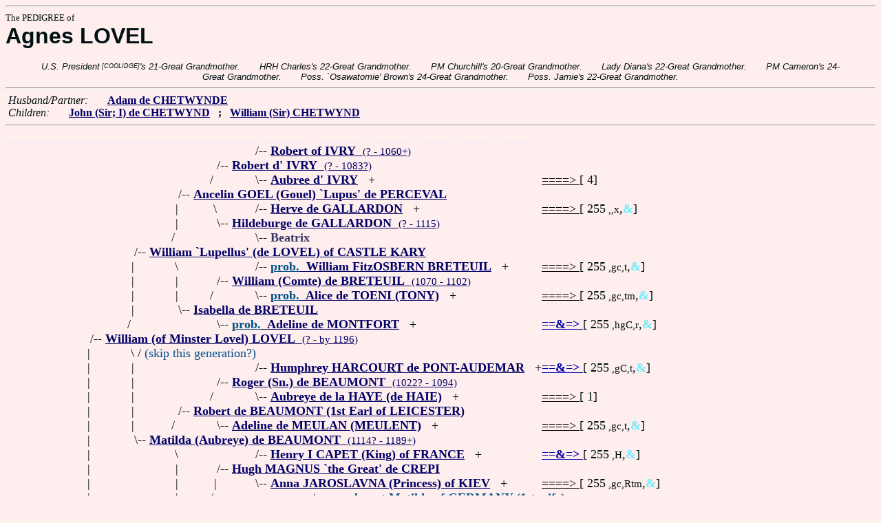

--- FILE ---
content_type: text/html
request_url: http://fabpedigree.com/s045/f296069.htm
body_size: 3998
content:
<!DOCTYPE html PUBLIC "-//W3C//DTD HTML 4.01 Transitional//EN">
<html><head><title>Pedigree: Agnes LOVEL</title>
<!-- id=529606945 -->
<meta name="keywords" content="pedigree Agnes LOVEL genealogy">
<meta http-equiv="content-type" content="text/html;charset=iso-8859-1">
<meta name="author" content="James Dow Allen Fab Pedigree Vers. 102">
<meta http-equiv="Expires" content="0">
<meta http-equiv="Pragma" content="no-cache">
<link rel=StyleSheet href="../qnstyle.css" type="text/css">
</head>
<body><hr><div id=j3>The PEDIGREE of</div>
<div id=j1>Agnes LOVEL</div>
<br><div id=fdesb>U.S.&nbsp;President<sup><sub> [COOLIDGE]</sub></sup>'s&nbsp;21-Great&nbsp;Grandmother. &nbsp; &nbsp; &nbsp; HRH&nbsp;Charles's&nbsp;22-Great&nbsp;Grandmother. &nbsp; &nbsp; &nbsp; PM&nbsp;Churchill's&nbsp;20-Great&nbsp;Grandmother. &nbsp; &nbsp; &nbsp; Lady&nbsp;Diana's&nbsp;22-Great&nbsp;Grandmother. &nbsp; &nbsp; &nbsp; PM&nbsp;Cameron's&nbsp;24-Great&nbsp;Grandmother. &nbsp; &nbsp; &nbsp; Poss.&nbsp;`Osawatomie'&nbsp;Brown's&nbsp;24-Great&nbsp;Grandmother. &nbsp; &nbsp; &nbsp; Poss.&nbsp;Jamie's&nbsp;22-Great&nbsp;Grandmother. </div>
<hr>  &nbsp;<var>Husband/Partner:</var> 
  &nbsp;  &nbsp;  &nbsp;  <a href="../s044/f296069.htm" title="Dates: 1158? - 1210"><b>Adam de CHETWYNDE</b></a>

<br>  &nbsp;<var>Children:</var>  
  &nbsp;  &nbsp;  &nbsp;  <a href="../s072/f648034.htm" title="Dates: by 1185 - 1240?"><b>John (Sir; I) de CHETWYND</b></a>
  &nbsp;  <b>;</b>  &nbsp;  <a href="../s090/f929162.htm" title="(de CHETWYNDE)"><b>William (Sir) CHETWYND</b></a>
<hr><table cellpadding=0 cellspacing=0><tr>
<th>________<th>________<th>________<th>________<th>_______<th>_______<th>_______<th>_______<th>_______<th>_____<th>_____<th>_____<th>&nbsp;
<tr><td> <td> <td> <td> <td> <td align=right>/<td colspan=8 nowrap>-- <a href="../s016/f332164.htm"><b>Robert of IVRY</b> &nbsp;<small>(? - 1060+)</a>
<tr><td> <td> <td> <td> <td align=right>/<td colspan=9 nowrap>-- <a href="../s008/f166082.htm" title="of BREHERVAL Yvery; (d. a monk)"><b>Robert d' IVRY</b> &nbsp;<small>(? - 1083?)</a>
<tr><td> <td> <td> <td> <td align=right>/&nbsp;&nbsp;<td align=right>\<td colspan=7 nowrap>-- <a href="../s017/f332164.htm" title="aka Aubree de BAYEAUX"><b>Aubree d' IVRY</b></a> &nbsp; +<td nowrap><a href="../s017/f332164.htm"><font color="#000000">====&gt; </font></a>  [ 4]

<tr><td> <td> <td> <td align=right>/<td colspan=10 nowrap>-- <a href="../s004/f083041.htm" title="Comte de YVERY; (Ascelin); Dates: ? - by 1119"><b>Ancelin GOEL (Gouel) `Lupus' de PERCEVAL</b></a>
<tr><td> <td> <td> <td align=right>|&nbsp;<td align=right>\&nbsp;<td align=right>/<td colspan=7 nowrap>-- <a href="../s018/f332164.htm"><b>Herve de GALLARDON</b></a> &nbsp; +<td nowrap><a href="../s018/f332164.htm"><font color="#000000">====&gt; </font></a>  [ 255<small> ,,x</small>,<font color="#68ecfc"><b>&amp;</b></font>]

<tr><td> <td> <td> <td align=right>|&nbsp;<td align=right>\<td colspan=9 nowrap>-- <a href="../s009/f166082.htm"><b>Hildeburge de GALLARDON</b> &nbsp;<small>(? - 1115)</a>
<tr><td> <td> <td> <td align=right>/&nbsp;&nbsp;<td> <td align=right>\<td colspan=7 nowrap>-- <b><font color="#383868">Beatrix</font></b>
<tr><td> <td> <td align=right>/<td colspan=11 nowrap>-- <a href="../s052/f041520.htm" title="Comte de YVERY; Sn. de IVRI Breval; eponym of LOVEL (Lupellus (little wolf), Lupel, ....; Dates: ? - 1160??"><b>William `Lupellus' (de LOVEL) of CASTLE KARY</b></a>
<tr><td> <td> <td align=right>|&nbsp;<td align=right>\&nbsp;<td> <td align=right>/<td colspan=7 nowrap>-- <a href="../s042/f017552.htm" title="1st Earl of HEREFORD; de CREPON; FitzOSBORNE; certainly fought at Hastings with Wm the Conqueror; Dates: 1033? - 1071? Germany"><b><font color="#005088">prob.</font> &nbsp;William FitzOSBERN BRETEUIL</b></a> &nbsp; +<td nowrap><a href="../s042/f017552.htm"><font color="#000000">====&gt; </font></a>  [ 255<small> ,gc,t</small>,<font color="#68ecfc"><b>&amp;</b></font>]

<tr><td> <td> <td align=right>|&nbsp;<td align=right>|&nbsp;<td align=right>/<td colspan=9 nowrap>-- <a href="../s010/f166082.htm" title="(de PACY)"><b>William (Comte) de BRETEUIL</b> &nbsp;<small>(1070 - 1102)</a>
<tr><td> <td> <td align=right>|&nbsp;<td align=right>|&nbsp;<td align=right>/&nbsp;&nbsp;<td align=right>\<td colspan=7 nowrap>-- <a href="../s043/f017552.htm" title="(TOENRY ?); Dates: 1035? - 1066?"><b><font color="#005088">prob.</font> &nbsp;Alice de TOENI (TONY)</b></a> &nbsp; +<td nowrap><a href="../s043/f017552.htm"><font color="#000000">====&gt; </font></a>  [ 255<small> ,gc,tm</small>,<font color="#68ecfc"><b>&amp;</b></font>]

<tr><td> <td> <td align=right>|&nbsp;<td align=right>\<td colspan=10 nowrap>-- <a href="../s005/f083041.htm"><b>Isabella de BRETEUIL</b></a>
<tr><td> <td> <td align=right>/&nbsp;&nbsp;<td> <td align=right>\<td colspan=8 nowrap>-- <a href="../s011/f166082.htm"><b><font color="#005088">prob.</font> &nbsp;Adeline de MONTFORT</b></a> &nbsp; +<td nowrap><a href="../s011/f166082.htm"><font color="#0000ac"><b>==&amp;=&gt; </b></font></a>  [ 255<small> ,hgC,r</small>,<font color="#68ecfc"><b>&amp;</b></font>]

<tr><td> <td align=right>/<td colspan=12 nowrap>-- <a href="../s056/f098650.htm"><b>William (of Minster Lovel) LOVEL</b> &nbsp;<small>(? - by 1196)</a>
<tr><td> <td align=right>|&nbsp;<td align=right>\&nbsp;<td colspan=11 nowrap>/ <font color="#005088">(skip this generation?)</font>
<tr><td> <td align=right>|&nbsp;<td align=right>|&nbsp;<td> <td> <td align=right>/<td colspan=7 nowrap>-- <a href="../s072/f017512.htm" title="aka Onfroi (Honfroy Humphroy) de VIEILLES; de VIELLES (VILLERS); Dates: 985? - 1044"><b>Humphrey HARCOURT de PONT-AUDEMAR</b></a> &nbsp; +<td nowrap><a href="../s072/f017512.htm"><font color="#0000ac"><b>==&amp;=&gt; </b></font></a>  [ 255<small> ,gC,t</small>,<font color="#68ecfc"><b>&amp;</b></font>]

<tr><td> <td align=right>|&nbsp;<td align=right>|&nbsp;<td> <td align=right>/<td colspan=9 nowrap>-- <a href="../s036/f008756.htm" title="Lord of Pont-Audemar; `the Bearded'"><b>Roger (Sn.) de BEAUMONT</b> &nbsp;<small>(1022? - 1094)</a>
<tr><td> <td align=right>|&nbsp;<td align=right>|&nbsp;<td> <td align=right>/&nbsp;&nbsp;<td align=right>\<td colspan=7 nowrap>-- <a href="../s073/f017512.htm" title="(Alberie Nevia); Dates: 984? - 1045"><b>Aubreye de la HAYE (de HAIE)</b></a> &nbsp; +<td nowrap><a href="../s073/f017512.htm"><font color="#000000">====&gt; </font></a>  [ 1]

<tr><td> <td align=right>|&nbsp;<td align=right>|&nbsp;<td align=right>/<td colspan=10 nowrap>-- <a href="../s018/f004378.htm" title="aka Robert Ier de BEAUMONT-LE-ROGER; Earl of MELLENT; BELLOMONT; de MEULAN; 'le Prud'Ho....; Dates: 1047? - 1118"><b>Robert de BEAUMONT (1st Earl of LEICESTER)</b></a>
<tr><td> <td align=right>|&nbsp;<td align=right>|&nbsp;<td align=right>/&nbsp;&nbsp;<td align=right>\<td colspan=8 nowrap>-- <a href="../s037/f008756.htm" title="(Adeliza Aveline) sole heiress of great Waleran; Dates: 1014? - 1081"><b>Adeline de MEULAN (MEULENT)</b></a> &nbsp; +<td nowrap><a href="../s037/f008756.htm"><font color="#000000">====&gt; </font></a>  [ 255<small> ,gc,t</small>,<font color="#68ecfc"><b>&amp;</b></font>]

<tr><td> <td align=right>|&nbsp;<td align=right>\<td colspan=11 nowrap>-- <a href="../s013/f197301.htm" title="aka Maud de MEULAN; (de BELLOMONTE)"><b>Matilda (Aubreye) de BEAUMONT</b> &nbsp;<small>(1114? - 1189+)</a>
<tr><td> <td align=right>|&nbsp;<td> <td align=right>\&nbsp;<td> <td align=right>/<td colspan=7 nowrap>-- <a href="../s016/f008760.htm" title="Dates: 1008 - 1060"><b>Henry I CAPET (King) of FRANCE</b></a> &nbsp; +<td nowrap><a href="../s016/f008760.htm"><font color="#0000ac"><b>==&amp;=&gt; </b></font></a>  [ 255<small> ,H</small>,<font color="#68ecfc"><b>&amp;</b></font>]

<tr><td> <td align=right>|&nbsp;<td> <td align=right>|&nbsp;<td align=right>/<td colspan=9 nowrap>-- <a href="../s094/f004534.htm" title="Count of VERMANDOIS; Leader of 1st Crusade (Crusader); (inherited VERMANDOIS from his w....; Dates: 1057? - 18/10/1101 Tarsus"><b>Hugh MAGNUS `the Great' de CREPI</b></a>
<tr><td> <td align=right>|&nbsp;<td> <td align=right>|&nbsp;<td align=right>|&nbsp;<td align=right>\<td colspan=7 nowrap>-- <a href="../s017/f008760.htm" title="aka Anne of RUSSIA; (YAROSLAVNA Iaroslavna) KIJEWSKAIA; (Capet's 2nd wife); : Kiev 1036 - 1076+ France"><b>Anna JAROSLAVNA (Princess) of KIEV</b></a> &nbsp; +<td nowrap><a href="../s017/f008760.htm"><font color="#000000">====&gt; </font></a>  [ 255<small> ,gc,Rtm</small>,<font color="#68ecfc"><b>&amp;</b></font>]

<tr><td> <td align=right>|&nbsp;<td> <td align=right>|&nbsp;<td align=right>/&nbsp;&nbsp;<td> <td> <td colspan=7 nowrap>/ <font color="#005088">or: <b>prob. not Matilda of GERMANY (1st wife)</b></font>
<tr><td> <td align=right>|&nbsp;<td> <td align=right>\<td colspan=10 nowrap>-- <a href="../s047/f502267.htm" title="Countess of Leicester; aka Elizabeth de CREPI; de CAPET"><b>Isabelle (de) VERMANDOIS</b> &nbsp;<small>(1081? - 1131)</a>
<tr><td> <td align=right>|&nbsp;<td> <td> <td align=right>\&nbsp;<td align=right>/<td colspan=7 nowrap>-- <a href="../s090/f009069.htm" title="(his son, Eudes `the Insane' being disinherited, Herbert IV was perhaps last agnatic male heir of Charlemagne); Dates: 1032? - 1080+"><b>Herbert IV VERMANDOIS (Valois)</b></a> &nbsp; +<td nowrap><a href="../s090/f009069.htm"><font color="#0000ac"><b>==&amp;=&gt; </b></font></a>  [ 255<small> ,C,ptm</small>,<font color="#68ecfc"><b>&amp;</b></font>]

<tr><td> <td align=right>|&nbsp;<td> <td> <td align=right>\<td colspan=9 nowrap>-- <a href="../s095/f004534.htm" title="Dates: 1062? - 1124?"><b>Adelheid (Adelaide) (Countess) de VERMANDOIS</b></a>
<tr><td> <td align=right>|&nbsp;<td> <td> <td> <td align=right>\<td colspan=7 nowrap>-- <a href="../s091/f009069.htm" title="(de CREPY); Dates: 1032? (or '43?) - 1080?"><b>Adele de VALOIS (VEXIN)</b></a> &nbsp; +<td nowrap><a href="../s091/f009069.htm"><font color="#0000ac"><b>==&amp;=&gt; </b></font></a>  [ 255<small> ,gC,tm</small>,<font color="#68ecfc"><b>&amp;</b></font>]

<tr><td> <td align=right>/&nbsp;&nbsp;<td> <td> <td> <td> <td> <td colspan=7 nowrap>/ <font color="#005088">or: <b>poss. Gertrude</b></font>
<tr><td align=right>/<td colspan=13 nowrap>-- <a href="../s028/f049325.htm" title="Dates: ? - by 1213"><b>William (of Minster Lovel &amp; Dockinges; de) LOVEL</b></a>
<tr><td align=right>/&nbsp;&nbsp;<tr><td colspan=14 nowrap>- <b><font color="#000070" size="+3">Agnes LOVEL</font></b>
<tr><td align=right>\&nbsp;<td align=right>/<td colspan=12 nowrap>-- <a href="../s058/f098650.htm"><b><font color="#005088">poss.</font> &nbsp;Richard (of Bruton) MONTAGUE</b> &nbsp;<small>(Somersets.?)</a>
<tr><td align=right>\<td colspan=13 nowrap>-- <a href="../s029/f049325.htm" title="(Isabella)"><b>Isabel (poss. MONTAGUE)</b></a>
<tr><td> <tr><td>&nbsp;</table>
<hr> &nbsp;  <br> &nbsp;  <var>Her (poss.) 4(+)-Great Grandchildren:</var>  
  &nbsp;  &nbsp;  &nbsp;  <a href="../s026/f376284.htm"><b>Thomas de MORTON</b></a>
  &nbsp;  <b>;</b>  &nbsp;  <a href="../s008/f082751.htm" title="b. Shrops. 1347? - 1381+"><b>Thomas (Sir; of Checkley; de) PESHALL</b></a>
  &nbsp;  <b>;</b>  &nbsp;  <a href="../s038/f736455.htm" title="aka Hamond PERSHALE"><b>Hamon (Sir) de PERSHALE</b></a>
  &nbsp;  <b>;</b>  &nbsp;  <a href="../s094/f331185.htm" title="Dates: 1326? - 1397"><b>William CHETWYND</b></a>
  &nbsp;  <b>;</b>  &nbsp;  <a href="../s070/f082755.htm" title="(BARENTON; of Raleigh); Dates: ? - 1426?"><b>John (Sir; of Hatfield) BARRINGTON</b></a>
  &nbsp;  <b>;</b>  &nbsp;  <a href="../s094/f075503.htm" title="Dates: ? - 1416"><b><font color="#800040">John (of Raleigh) BARRINGTON [alt ped]</font></b></a>
  &nbsp;  <b>;</b>  &nbsp;  <a href="../s034/f216536.htm" title="Dates: ? - 1416"><b>John (of Raleigh) BARRINGTON</b></a>
<br>&nbsp;<p><center><a href="../pedstart.htm"><font color="#003c48"><big>[ <i>Start</i> ]</a><br><small><small>FabPed Genealogy Vers. 102 &nbsp; <a href="../copyr.htm"><font color="#003c48">&copy; &nbsp; Jamie, 1997-2022</a></center><hr>
</body></html>
